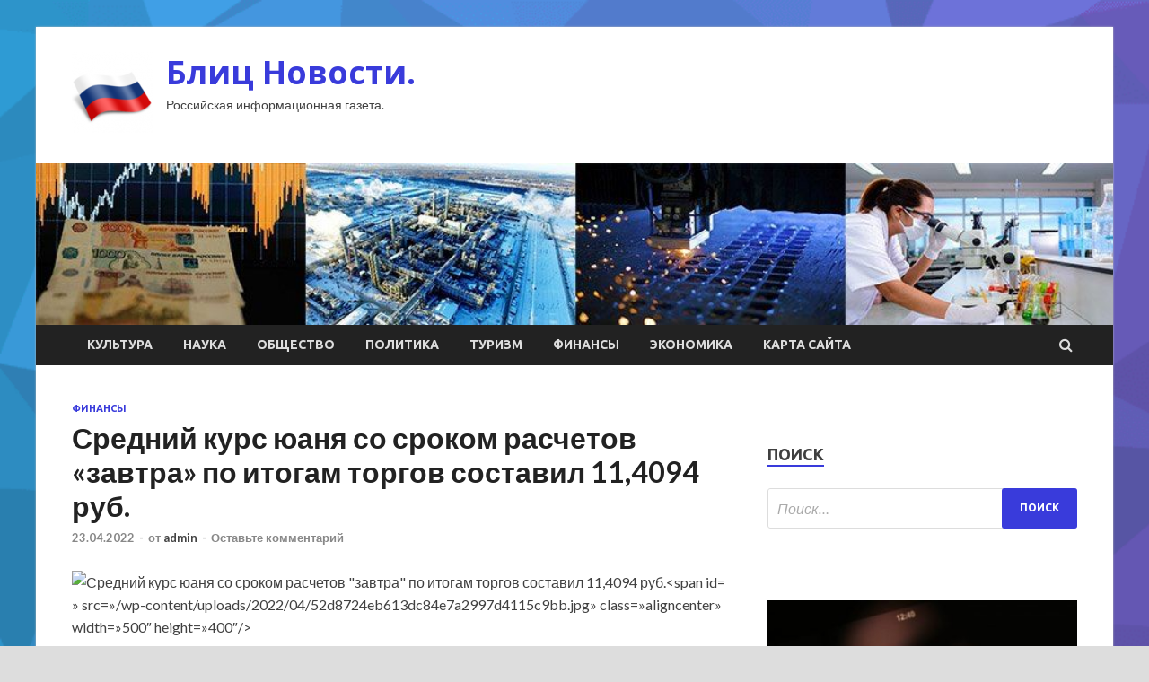

--- FILE ---
content_type: text/html; charset=UTF-8
request_url: http://blitznews.ru/finansy/srednii-kyrs-uania-so-srokom-raschetov-zavtra-po-itogam-torgov-sostavil-114094-ryb.html
body_size: 12577
content:
<!DOCTYPE html>
<html lang="ru-RU">
<head>
<meta charset="UTF-8">
<meta name="viewport" content="width=device-width, initial-scale=1">
<link rel="profile" href="http://gmpg.org/xfn/11">

<title>Средний курс юаня со сроком расчетов &#171;завтра&#187; по итогам торгов составил 11,4094 руб. &#8212; Блиц Новости.</title>
<meta name='robots' content='max-image-preview:large' />
<link rel='dns-prefetch' href='//fonts.googleapis.com' />
<link rel="alternate" title="oEmbed (JSON)" type="application/json+oembed" href="http://blitznews.ru/wp-json/oembed/1.0/embed?url=http%3A%2F%2Fblitznews.ru%2Ffinansy%2Fsrednii-kyrs-uania-so-srokom-raschetov-zavtra-po-itogam-torgov-sostavil-114094-ryb.html" />
<link rel="alternate" title="oEmbed (XML)" type="text/xml+oembed" href="http://blitznews.ru/wp-json/oembed/1.0/embed?url=http%3A%2F%2Fblitznews.ru%2Ffinansy%2Fsrednii-kyrs-uania-so-srokom-raschetov-zavtra-po-itogam-torgov-sostavil-114094-ryb.html&#038;format=xml" />
<style id='wp-img-auto-sizes-contain-inline-css' type='text/css'>
img:is([sizes=auto i],[sizes^="auto," i]){contain-intrinsic-size:3000px 1500px}
/*# sourceURL=wp-img-auto-sizes-contain-inline-css */
</style>
<style id='wp-block-library-inline-css' type='text/css'>
:root{--wp-block-synced-color:#7a00df;--wp-block-synced-color--rgb:122,0,223;--wp-bound-block-color:var(--wp-block-synced-color);--wp-editor-canvas-background:#ddd;--wp-admin-theme-color:#007cba;--wp-admin-theme-color--rgb:0,124,186;--wp-admin-theme-color-darker-10:#006ba1;--wp-admin-theme-color-darker-10--rgb:0,107,160.5;--wp-admin-theme-color-darker-20:#005a87;--wp-admin-theme-color-darker-20--rgb:0,90,135;--wp-admin-border-width-focus:2px}@media (min-resolution:192dpi){:root{--wp-admin-border-width-focus:1.5px}}.wp-element-button{cursor:pointer}:root .has-very-light-gray-background-color{background-color:#eee}:root .has-very-dark-gray-background-color{background-color:#313131}:root .has-very-light-gray-color{color:#eee}:root .has-very-dark-gray-color{color:#313131}:root .has-vivid-green-cyan-to-vivid-cyan-blue-gradient-background{background:linear-gradient(135deg,#00d084,#0693e3)}:root .has-purple-crush-gradient-background{background:linear-gradient(135deg,#34e2e4,#4721fb 50%,#ab1dfe)}:root .has-hazy-dawn-gradient-background{background:linear-gradient(135deg,#faaca8,#dad0ec)}:root .has-subdued-olive-gradient-background{background:linear-gradient(135deg,#fafae1,#67a671)}:root .has-atomic-cream-gradient-background{background:linear-gradient(135deg,#fdd79a,#004a59)}:root .has-nightshade-gradient-background{background:linear-gradient(135deg,#330968,#31cdcf)}:root .has-midnight-gradient-background{background:linear-gradient(135deg,#020381,#2874fc)}:root{--wp--preset--font-size--normal:16px;--wp--preset--font-size--huge:42px}.has-regular-font-size{font-size:1em}.has-larger-font-size{font-size:2.625em}.has-normal-font-size{font-size:var(--wp--preset--font-size--normal)}.has-huge-font-size{font-size:var(--wp--preset--font-size--huge)}.has-text-align-center{text-align:center}.has-text-align-left{text-align:left}.has-text-align-right{text-align:right}.has-fit-text{white-space:nowrap!important}#end-resizable-editor-section{display:none}.aligncenter{clear:both}.items-justified-left{justify-content:flex-start}.items-justified-center{justify-content:center}.items-justified-right{justify-content:flex-end}.items-justified-space-between{justify-content:space-between}.screen-reader-text{border:0;clip-path:inset(50%);height:1px;margin:-1px;overflow:hidden;padding:0;position:absolute;width:1px;word-wrap:normal!important}.screen-reader-text:focus{background-color:#ddd;clip-path:none;color:#444;display:block;font-size:1em;height:auto;left:5px;line-height:normal;padding:15px 23px 14px;text-decoration:none;top:5px;width:auto;z-index:100000}html :where(.has-border-color){border-style:solid}html :where([style*=border-top-color]){border-top-style:solid}html :where([style*=border-right-color]){border-right-style:solid}html :where([style*=border-bottom-color]){border-bottom-style:solid}html :where([style*=border-left-color]){border-left-style:solid}html :where([style*=border-width]){border-style:solid}html :where([style*=border-top-width]){border-top-style:solid}html :where([style*=border-right-width]){border-right-style:solid}html :where([style*=border-bottom-width]){border-bottom-style:solid}html :where([style*=border-left-width]){border-left-style:solid}html :where(img[class*=wp-image-]){height:auto;max-width:100%}:where(figure){margin:0 0 1em}html :where(.is-position-sticky){--wp-admin--admin-bar--position-offset:var(--wp-admin--admin-bar--height,0px)}@media screen and (max-width:600px){html :where(.is-position-sticky){--wp-admin--admin-bar--position-offset:0px}}

/*# sourceURL=wp-block-library-inline-css */
</style><style id='global-styles-inline-css' type='text/css'>
:root{--wp--preset--aspect-ratio--square: 1;--wp--preset--aspect-ratio--4-3: 4/3;--wp--preset--aspect-ratio--3-4: 3/4;--wp--preset--aspect-ratio--3-2: 3/2;--wp--preset--aspect-ratio--2-3: 2/3;--wp--preset--aspect-ratio--16-9: 16/9;--wp--preset--aspect-ratio--9-16: 9/16;--wp--preset--color--black: #000000;--wp--preset--color--cyan-bluish-gray: #abb8c3;--wp--preset--color--white: #ffffff;--wp--preset--color--pale-pink: #f78da7;--wp--preset--color--vivid-red: #cf2e2e;--wp--preset--color--luminous-vivid-orange: #ff6900;--wp--preset--color--luminous-vivid-amber: #fcb900;--wp--preset--color--light-green-cyan: #7bdcb5;--wp--preset--color--vivid-green-cyan: #00d084;--wp--preset--color--pale-cyan-blue: #8ed1fc;--wp--preset--color--vivid-cyan-blue: #0693e3;--wp--preset--color--vivid-purple: #9b51e0;--wp--preset--gradient--vivid-cyan-blue-to-vivid-purple: linear-gradient(135deg,rgb(6,147,227) 0%,rgb(155,81,224) 100%);--wp--preset--gradient--light-green-cyan-to-vivid-green-cyan: linear-gradient(135deg,rgb(122,220,180) 0%,rgb(0,208,130) 100%);--wp--preset--gradient--luminous-vivid-amber-to-luminous-vivid-orange: linear-gradient(135deg,rgb(252,185,0) 0%,rgb(255,105,0) 100%);--wp--preset--gradient--luminous-vivid-orange-to-vivid-red: linear-gradient(135deg,rgb(255,105,0) 0%,rgb(207,46,46) 100%);--wp--preset--gradient--very-light-gray-to-cyan-bluish-gray: linear-gradient(135deg,rgb(238,238,238) 0%,rgb(169,184,195) 100%);--wp--preset--gradient--cool-to-warm-spectrum: linear-gradient(135deg,rgb(74,234,220) 0%,rgb(151,120,209) 20%,rgb(207,42,186) 40%,rgb(238,44,130) 60%,rgb(251,105,98) 80%,rgb(254,248,76) 100%);--wp--preset--gradient--blush-light-purple: linear-gradient(135deg,rgb(255,206,236) 0%,rgb(152,150,240) 100%);--wp--preset--gradient--blush-bordeaux: linear-gradient(135deg,rgb(254,205,165) 0%,rgb(254,45,45) 50%,rgb(107,0,62) 100%);--wp--preset--gradient--luminous-dusk: linear-gradient(135deg,rgb(255,203,112) 0%,rgb(199,81,192) 50%,rgb(65,88,208) 100%);--wp--preset--gradient--pale-ocean: linear-gradient(135deg,rgb(255,245,203) 0%,rgb(182,227,212) 50%,rgb(51,167,181) 100%);--wp--preset--gradient--electric-grass: linear-gradient(135deg,rgb(202,248,128) 0%,rgb(113,206,126) 100%);--wp--preset--gradient--midnight: linear-gradient(135deg,rgb(2,3,129) 0%,rgb(40,116,252) 100%);--wp--preset--font-size--small: 13px;--wp--preset--font-size--medium: 20px;--wp--preset--font-size--large: 36px;--wp--preset--font-size--x-large: 42px;--wp--preset--spacing--20: 0.44rem;--wp--preset--spacing--30: 0.67rem;--wp--preset--spacing--40: 1rem;--wp--preset--spacing--50: 1.5rem;--wp--preset--spacing--60: 2.25rem;--wp--preset--spacing--70: 3.38rem;--wp--preset--spacing--80: 5.06rem;--wp--preset--shadow--natural: 6px 6px 9px rgba(0, 0, 0, 0.2);--wp--preset--shadow--deep: 12px 12px 50px rgba(0, 0, 0, 0.4);--wp--preset--shadow--sharp: 6px 6px 0px rgba(0, 0, 0, 0.2);--wp--preset--shadow--outlined: 6px 6px 0px -3px rgb(255, 255, 255), 6px 6px rgb(0, 0, 0);--wp--preset--shadow--crisp: 6px 6px 0px rgb(0, 0, 0);}:where(.is-layout-flex){gap: 0.5em;}:where(.is-layout-grid){gap: 0.5em;}body .is-layout-flex{display: flex;}.is-layout-flex{flex-wrap: wrap;align-items: center;}.is-layout-flex > :is(*, div){margin: 0;}body .is-layout-grid{display: grid;}.is-layout-grid > :is(*, div){margin: 0;}:where(.wp-block-columns.is-layout-flex){gap: 2em;}:where(.wp-block-columns.is-layout-grid){gap: 2em;}:where(.wp-block-post-template.is-layout-flex){gap: 1.25em;}:where(.wp-block-post-template.is-layout-grid){gap: 1.25em;}.has-black-color{color: var(--wp--preset--color--black) !important;}.has-cyan-bluish-gray-color{color: var(--wp--preset--color--cyan-bluish-gray) !important;}.has-white-color{color: var(--wp--preset--color--white) !important;}.has-pale-pink-color{color: var(--wp--preset--color--pale-pink) !important;}.has-vivid-red-color{color: var(--wp--preset--color--vivid-red) !important;}.has-luminous-vivid-orange-color{color: var(--wp--preset--color--luminous-vivid-orange) !important;}.has-luminous-vivid-amber-color{color: var(--wp--preset--color--luminous-vivid-amber) !important;}.has-light-green-cyan-color{color: var(--wp--preset--color--light-green-cyan) !important;}.has-vivid-green-cyan-color{color: var(--wp--preset--color--vivid-green-cyan) !important;}.has-pale-cyan-blue-color{color: var(--wp--preset--color--pale-cyan-blue) !important;}.has-vivid-cyan-blue-color{color: var(--wp--preset--color--vivid-cyan-blue) !important;}.has-vivid-purple-color{color: var(--wp--preset--color--vivid-purple) !important;}.has-black-background-color{background-color: var(--wp--preset--color--black) !important;}.has-cyan-bluish-gray-background-color{background-color: var(--wp--preset--color--cyan-bluish-gray) !important;}.has-white-background-color{background-color: var(--wp--preset--color--white) !important;}.has-pale-pink-background-color{background-color: var(--wp--preset--color--pale-pink) !important;}.has-vivid-red-background-color{background-color: var(--wp--preset--color--vivid-red) !important;}.has-luminous-vivid-orange-background-color{background-color: var(--wp--preset--color--luminous-vivid-orange) !important;}.has-luminous-vivid-amber-background-color{background-color: var(--wp--preset--color--luminous-vivid-amber) !important;}.has-light-green-cyan-background-color{background-color: var(--wp--preset--color--light-green-cyan) !important;}.has-vivid-green-cyan-background-color{background-color: var(--wp--preset--color--vivid-green-cyan) !important;}.has-pale-cyan-blue-background-color{background-color: var(--wp--preset--color--pale-cyan-blue) !important;}.has-vivid-cyan-blue-background-color{background-color: var(--wp--preset--color--vivid-cyan-blue) !important;}.has-vivid-purple-background-color{background-color: var(--wp--preset--color--vivid-purple) !important;}.has-black-border-color{border-color: var(--wp--preset--color--black) !important;}.has-cyan-bluish-gray-border-color{border-color: var(--wp--preset--color--cyan-bluish-gray) !important;}.has-white-border-color{border-color: var(--wp--preset--color--white) !important;}.has-pale-pink-border-color{border-color: var(--wp--preset--color--pale-pink) !important;}.has-vivid-red-border-color{border-color: var(--wp--preset--color--vivid-red) !important;}.has-luminous-vivid-orange-border-color{border-color: var(--wp--preset--color--luminous-vivid-orange) !important;}.has-luminous-vivid-amber-border-color{border-color: var(--wp--preset--color--luminous-vivid-amber) !important;}.has-light-green-cyan-border-color{border-color: var(--wp--preset--color--light-green-cyan) !important;}.has-vivid-green-cyan-border-color{border-color: var(--wp--preset--color--vivid-green-cyan) !important;}.has-pale-cyan-blue-border-color{border-color: var(--wp--preset--color--pale-cyan-blue) !important;}.has-vivid-cyan-blue-border-color{border-color: var(--wp--preset--color--vivid-cyan-blue) !important;}.has-vivid-purple-border-color{border-color: var(--wp--preset--color--vivid-purple) !important;}.has-vivid-cyan-blue-to-vivid-purple-gradient-background{background: var(--wp--preset--gradient--vivid-cyan-blue-to-vivid-purple) !important;}.has-light-green-cyan-to-vivid-green-cyan-gradient-background{background: var(--wp--preset--gradient--light-green-cyan-to-vivid-green-cyan) !important;}.has-luminous-vivid-amber-to-luminous-vivid-orange-gradient-background{background: var(--wp--preset--gradient--luminous-vivid-amber-to-luminous-vivid-orange) !important;}.has-luminous-vivid-orange-to-vivid-red-gradient-background{background: var(--wp--preset--gradient--luminous-vivid-orange-to-vivid-red) !important;}.has-very-light-gray-to-cyan-bluish-gray-gradient-background{background: var(--wp--preset--gradient--very-light-gray-to-cyan-bluish-gray) !important;}.has-cool-to-warm-spectrum-gradient-background{background: var(--wp--preset--gradient--cool-to-warm-spectrum) !important;}.has-blush-light-purple-gradient-background{background: var(--wp--preset--gradient--blush-light-purple) !important;}.has-blush-bordeaux-gradient-background{background: var(--wp--preset--gradient--blush-bordeaux) !important;}.has-luminous-dusk-gradient-background{background: var(--wp--preset--gradient--luminous-dusk) !important;}.has-pale-ocean-gradient-background{background: var(--wp--preset--gradient--pale-ocean) !important;}.has-electric-grass-gradient-background{background: var(--wp--preset--gradient--electric-grass) !important;}.has-midnight-gradient-background{background: var(--wp--preset--gradient--midnight) !important;}.has-small-font-size{font-size: var(--wp--preset--font-size--small) !important;}.has-medium-font-size{font-size: var(--wp--preset--font-size--medium) !important;}.has-large-font-size{font-size: var(--wp--preset--font-size--large) !important;}.has-x-large-font-size{font-size: var(--wp--preset--font-size--x-large) !important;}
/*# sourceURL=global-styles-inline-css */
</style>

<style id='classic-theme-styles-inline-css' type='text/css'>
/*! This file is auto-generated */
.wp-block-button__link{color:#fff;background-color:#32373c;border-radius:9999px;box-shadow:none;text-decoration:none;padding:calc(.667em + 2px) calc(1.333em + 2px);font-size:1.125em}.wp-block-file__button{background:#32373c;color:#fff;text-decoration:none}
/*# sourceURL=/wp-includes/css/classic-themes.min.css */
</style>
<link rel='stylesheet' id='hitmag-style-css' href='http://blitznews.ru/wp-content/themes/hitmag/style.css' type='text/css' media='all' />
<link rel='stylesheet' id='jquery-flexslider-css' href='http://blitznews.ru/wp-content/themes/hitmag/css/flexslider.css' type='text/css' media='screen' />
<link rel='stylesheet' id='jquery-magnific-popup-css' href='http://blitznews.ru/wp-content/themes/hitmag/css/magnific-popup.css' type='text/css' media='all' />
<script type="text/javascript" src="http://blitznews.ru/wp-includes/js/jquery/jquery.min.js" id="jquery-core-js"></script>
<script type="text/javascript" src="http://blitznews.ru/wp-includes/js/jquery/jquery-migrate.min.js" id="jquery-migrate-js"></script>
<script type="text/javascript" id="wp-disable-css-lazy-load-js-extra">
/* <![CDATA[ */
var WpDisableAsyncLinks = {"wp-disable-font-awesome":"http://blitznews.ru/wp-content/themes/hitmag/css/font-awesome.min.css","wp-disable-google-fonts":"//fonts.googleapis.com/css?family=Ubuntu:400,500,700|Lato:400,700,400italic,700italic|Open%20Sans:400,400italic,700&subset=latin,latin-ext"};
//# sourceURL=wp-disable-css-lazy-load-js-extra
/* ]]> */
</script>
<script type="text/javascript" src="http://blitznews.ru/wp-content/plugins/wp-disable/js/css-lazy-load.min.js" id="wp-disable-css-lazy-load-js"></script>
<link rel="canonical" href="http://blitznews.ru/finansy/srednii-kyrs-uania-so-srokom-raschetov-zavtra-po-itogam-torgov-sostavil-114094-ryb.html" />
		<style type="text/css">
			
			button,
			input[type="button"],
			input[type="reset"],
			input[type="submit"] {
				background: #393BDB;
			}

            .th-readmore {
                background: #393BDB;
            }           

            a:hover {
                color: #393BDB;
            } 

            .main-navigation a:hover {
                background-color: #393BDB;
            }

            .main-navigation .current_page_item > a,
            .main-navigation .current-menu-item > a,
            .main-navigation .current_page_ancestor > a,
            .main-navigation .current-menu-ancestor > a {
                background-color: #393BDB;
            }

            .post-navigation .post-title:hover {
                color: #393BDB;
            }

            .top-navigation a:hover {
                color: #393BDB;
            }

            .top-navigation ul ul a:hover {
                background: #393BDB;
            }

            #top-nav-button:hover {
                color: #393BDB;
            }

            .responsive-mainnav li a:hover,
            .responsive-topnav li a:hover {
                background: #393BDB;
            }

            #hm-search-form .search-form .search-submit {
                background-color: #393BDB;
            }

            .nav-links .current {
                background: #393BDB;
            }

            .widget-title {
                border-bottom: 2px solid #393BDB;
            }

            .footer-widget-title {
                border-bottom: 2px solid #393BDB;
            }

            .widget-area a:hover {
                color: #393BDB;
            }

            .footer-widget-area a:hover {
                color: #393BDB;
            }

            .site-info a:hover {
                color: #393BDB;
            }

            .search-form .search-submit {
                background: #393BDB;
            }

            .hmb-entry-title a:hover {
                color: #393BDB;
            }

            .hmb-entry-meta a:hover,
            .hms-meta a:hover {
                color: #393BDB;
            }

            .hms-title a:hover {
                color: #393BDB;
            }

            .hmw-grid-post .post-title a:hover {
                color: #393BDB;
            }

            .footer-widget-area .hmw-grid-post .post-title a:hover,
            .footer-widget-area .hmb-entry-title a:hover,
            .footer-widget-area .hms-title a:hover {
                color: #393BDB;
            }

            .hm-tabs-wdt .ui-state-active {
                border-bottom: 2px solid #393BDB;
            }

            a.hm-viewall {
                background: #393BDB;
            }

            #hitmag-tags a,
            .widget_tag_cloud .tagcloud a {
                background: #393BDB;
            }

            .site-title a {
                color: #393BDB;
            }

            .hitmag-post .entry-title a:hover {
                color: #393BDB;
            }

            .hitmag-post .entry-meta a:hover {
                color: #393BDB;
            }

            .cat-links a {
                color: #393BDB;
            }

            .hitmag-single .entry-meta a:hover {
                color: #393BDB;
            }

            .hitmag-single .author a:hover {
                color: #393BDB;
            }

            .hm-author-content .author-posts-link {
                color: #393BDB;
            }

            .hm-tags-links a:hover {
                background: #393BDB;
            }

            .hm-tagged {
                background: #393BDB;
            }

            .hm-edit-link a.post-edit-link {
                background: #393BDB;
            }

            .arc-page-title {
                border-bottom: 2px solid #393BDB;
            }

            .srch-page-title {
                border-bottom: 2px solid #393BDB;
            }

            .hm-slider-details .cat-links {
                background: #393BDB;
            }

            .hm-rel-post .post-title a:hover {
                color: #393BDB;
            }

            .comment-author a {
                color: #393BDB;
            }

            .comment-metadata a:hover,
            .comment-metadata a:focus,
            .pingback .comment-edit-link:hover,
            .pingback .comment-edit-link:focus {
                color: #393BDB;
            }

            .comment-reply-link:hover,
            .comment-reply-link:focus {
                background: #393BDB;
            }

            .required {
                color: #393BDB;
            }

            .comment-reply-title small a:before {
                color: #393BDB;
            }		</style>
	<link rel="pingback" href="http://blitznews.ru/xmlrpc.php">
<meta name="keywords" content="" />
<meta name="description" content="" />
<style type="text/css" id="custom-background-css">
body.custom-background { background-image: url("http://blitznews.ru/wp-content/uploads/2022/04/1533326959_low-poly-background-generator-min.png"); background-position: left top; background-size: cover; background-repeat: no-repeat; background-attachment: fixed; }
</style>
	<link rel="icon" href="http://blitznews.ru/wp-content/uploads/2022/04/Rossiya-Russia-e1649950511461.png" sizes="32x32" />
<link rel="icon" href="http://blitznews.ru/wp-content/uploads/2022/04/Rossiya-Russia-e1649950511461.png" sizes="192x192" />
<link rel="apple-touch-icon" href="http://blitznews.ru/wp-content/uploads/2022/04/Rossiya-Russia-e1649950511461.png" />
<meta name="msapplication-TileImage" content="http://blitznews.ru/wp-content/uploads/2022/04/Rossiya-Russia-e1649950511461.png" />
<link rel="alternate" type="application/rss+xml" title="RSS" href="http://blitznews.ru/rsslatest.xml" /></head>

<body class="wp-singular post-template-default single single-post postid-999 single-format-standard custom-background wp-custom-logo wp-theme-hitmag th-right-sidebar">

<div id="page" class="site hitmag-wrapper">
	<a class="skip-link screen-reader-text" href="#content">Перейти к содержимому</a>

	<header id="masthead" class="site-header" role="banner">
		
		
		<div class="header-main-area">
			<div class="hm-container">
			<div class="site-branding">
				<div class="site-branding-content">
					<div class="hm-logo">
						<a href="http://blitznews.ru/" class="custom-logo-link" rel="home"><img width="90" height="90" src="http://blitznews.ru/wp-content/uploads/2022/04/Rossiya-Russia-e1649950511461.png" class="custom-logo" alt="Блиц Новости." decoding="async" /></a>					</div><!-- .hm-logo -->

					<div class="hm-site-title">
													<p class="site-title"><a href="http://blitznews.ru/" rel="home">Блиц Новости.</a></p>
													<p class="site-description">Российская информационная газета.</p>
											</div><!-- .hm-site-title -->
				</div><!-- .site-branding-content -->
			</div><!-- .site-branding -->

						</div><!-- .hm-container -->
		</div><!-- .header-main-area -->

		<div class="hm-header-image"><img src="http://blitznews.ru/wp-content/uploads/2022/04/bliz_news_croped.jpg" height="149" width="994" alt="" /></div>
		<div class="hm-nav-container">
			<nav id="site-navigation" class="main-navigation" role="navigation">
				<div class="hm-container">
				<div class="menu-glavnoe-menyu-container"><ul id="primary-menu" class="menu"><li id="menu-item-79" class="menu-item menu-item-type-taxonomy menu-item-object-category menu-item-79"><a href="http://blitznews.ru/category/kultura">Культура</a></li>
<li id="menu-item-75" class="menu-item menu-item-type-taxonomy menu-item-object-category menu-item-75"><a href="http://blitznews.ru/category/nauka">Наука</a></li>
<li id="menu-item-78" class="menu-item menu-item-type-taxonomy menu-item-object-category menu-item-78"><a href="http://blitznews.ru/category/obshhestvo">Общество</a></li>
<li id="menu-item-77" class="menu-item menu-item-type-taxonomy menu-item-object-category menu-item-77"><a href="http://blitznews.ru/category/politika">Политика</a></li>
<li id="menu-item-80" class="menu-item menu-item-type-taxonomy menu-item-object-category menu-item-80"><a href="http://blitznews.ru/category/turizm">Туризм</a></li>
<li id="menu-item-81" class="menu-item menu-item-type-taxonomy menu-item-object-category current-post-ancestor current-menu-parent current-post-parent menu-item-81"><a href="http://blitznews.ru/category/finansy">Финансы</a></li>
<li id="menu-item-76" class="menu-item menu-item-type-taxonomy menu-item-object-category menu-item-76"><a href="http://blitznews.ru/category/ekonomika">Экономика</a></li>
<li id="menu-item-82" class="menu-item menu-item-type-post_type menu-item-object-page menu-item-82"><a href="http://blitznews.ru/karta-sajta">Карта сайта</a></li>
</ul></div>
									<div class="hm-search-button-icon"></div>
					<div class="hm-search-box-container">
						<div class="hm-search-box">
							<form role="search" method="get" class="search-form" action="http://blitznews.ru/">
				<label>
					<span class="screen-reader-text">Найти:</span>
					<input type="search" class="search-field" placeholder="Поиск&hellip;" value="" name="s" />
				</label>
				<input type="submit" class="search-submit" value="Поиск" />
			</form>						</div><!-- th-search-box -->
					</div><!-- .th-search-box-container -->
								</div><!-- .hm-container -->
			</nav><!-- #site-navigation -->
			<a href="#" class="navbutton" id="main-nav-button">Главное меню</a>
			<div class="responsive-mainnav"></div>
		</div><!-- .hm-nav-container -->

		
	</header><!-- #masthead -->

	<div id="content" class="site-content">
		<div class="hm-container">

	<div id="primary" class="content-area">
		<main id="main" class="site-main" role="main">

		
<article id="post-999" class="hitmag-single post-999 post type-post status-publish format-standard has-post-thumbnail hentry category-finansy">
	<header class="entry-header">
		<div class="cat-links"><a href="http://blitznews.ru/category/finansy" rel="category tag">Финансы</a></div><h1 class="entry-title">Средний курс юаня со сроком расчетов &#171;завтра&#187; по итогам торгов составил 11,4094 руб.</h1>		<div class="entry-meta">
			<span class="posted-on"><a href="http://blitznews.ru/finansy/srednii-kyrs-uania-so-srokom-raschetov-zavtra-po-itogam-torgov-sostavil-114094-ryb.html" rel="bookmark"><time class="entry-date published updated" datetime="2022-04-23T07:35:07+03:00">23.04.2022</time></a></span><span class="meta-sep"> - </span><span class="byline"> от <span class="author vcard"><a class="url fn n" href="http://blitznews.ru/author/admin">admin</a></span></span><span class="meta-sep"> - </span><span class="comments-link"><a href="http://blitznews.ru/finansy/srednii-kyrs-uania-so-srokom-raschetov-zavtra-po-itogam-torgov-sostavil-114094-ryb.html#respond">Оставьте комментарий</a></span>		</div><!-- .entry-meta -->
		
	</header><!-- .entry-header -->
	
	

	<div class="entry-content">
		<p><img alt="Средний курс юаня со сроком расчетов &quot;завтра&quot; по итогам торгов составил 11,4094 руб.<span id="more-999"></span>&#187; src=&#187;/wp-content/uploads/2022/04/52d8724eb613dc84e7a2997d4115c9bb.jpg&#187; class=&#187;aligncenter&#187; width=&#187;500&#8243; height=&#187;400&#8243;/> </p>
<p>&copy; Reuters. Средний курс юаня со сроком расчетов &quot;завтра&quot; по итогам торгов составил 11,4094 руб. <i class="imgGrad"></i>  Средневзвешенный курс юаня со сроком расчетов &#171;завтра&#187; по итогам торгов Московской биржи понизился на 3094 пункта (1 пункт соответствует 0,01 коп.) и составил 11,4094 руб.</p>
<p> Минимальный курс юаня составил 11,205 руб., максимальный &#8212; 11,93 руб. Было заключено 17195 сделок. Объем торгов составил 14491,51 млн руб., что на 10% выше среднего значения за последний месяц. Последняя сделка была совершена по курсу 11,6 руб. за юань.</p>
</p>
<p> Источник данных &#8212; Московская биржа.</p>
<p> Это автоматическое сообщение.</p>
<p>     Средний курс юаня со сроком расчетов &#171;завтра&#187; по итогам торгов составил 11,4094 руб.</p>
<p> <a href="http://ru.investing.com/news/forex-news/article-2149991" rel="nofollow noopener" target="_blank">investing.com</a> </p>
	</div><!-- .entry-content -->

	<footer class="entry-footer">
			</footer><!-- .entry-footer -->
</article><!-- #post-## -->

    <div class="hm-related-posts">
    
    <div class="wt-container">
        <h4 class="widget-title">Похожие записи</h4>
    </div>

    <div class="hmrp-container">

        
                <div class="hm-rel-post">
                    <a href="http://blitznews.ru/finansy/meta-platforms-dohody-pobili-prognozy-pribyla-okazalsia-nije-prognozov-v-q1.html" rel="bookmark" title="Meta Platforms: доходы побили прогнозы, прибыльa оказался ниже прогнозов в Q1">
                        <img width="348" height="215" src="http://blitznews.ru/wp-content/uploads/2022/04/41f3c2c9fb498d3638c80a3fb30f6af9-348x215.jpg" class="attachment-hitmag-grid size-hitmag-grid wp-post-image" alt="" decoding="async" fetchpriority="high" />                    </a>
                    <h3 class="post-title">
                        <a href="http://blitznews.ru/finansy/meta-platforms-dohody-pobili-prognozy-pribyla-okazalsia-nije-prognozov-v-q1.html" rel="bookmark" title="Meta Platforms: доходы побили прогнозы, прибыльa оказался ниже прогнозов в Q1">
                            Meta Platforms: доходы побили прогнозы, прибыльa оказался ниже прогнозов в Q1                        </a>
                    </h3>
                    <p class="hms-meta"><time class="entry-date published updated" datetime="2022-04-28T06:35:07+03:00">28.04.2022</time></p>
                </div>
            
            
                <div class="hm-rel-post">
                    <a href="http://blitznews.ru/finansy/fuchersy-na-neft-wti-podesheveli-v-hode-aziatskih-torgov.html" rel="bookmark" title="Фьючерсы на нефть WTI подешевели в ходе азиатских торгов">
                        <img width="348" height="215" src="http://blitznews.ru/wp-content/uploads/2022/04/20f9fa163e38490dd60d669512bb8b32-348x215.jpg" class="attachment-hitmag-grid size-hitmag-grid wp-post-image" alt="" decoding="async" />                    </a>
                    <h3 class="post-title">
                        <a href="http://blitznews.ru/finansy/fuchersy-na-neft-wti-podesheveli-v-hode-aziatskih-torgov.html" rel="bookmark" title="Фьючерсы на нефть WTI подешевели в ходе азиатских торгов">
                            Фьючерсы на нефть WTI подешевели в ходе азиатских торгов                        </a>
                    </h3>
                    <p class="hms-meta"><time class="entry-date published updated" datetime="2022-04-28T06:35:04+03:00">28.04.2022</time></p>
                </div>
            
            
                <div class="hm-rel-post">
                    <a href="http://blitznews.ru/finansy/odno-pravilo-investirovaniia-baffeta-ostaetsia-neizmennym-yje-12-let.html" rel="bookmark" title="Одно правило инвестирования Баффета остается неизменным уже 12 лет">
                        <img width="348" height="215" src="http://blitznews.ru/wp-content/uploads/2022/04/9819ad494050867bd28f4412d97ceed9-348x215.jpg" class="attachment-hitmag-grid size-hitmag-grid wp-post-image" alt="" decoding="async" />                    </a>
                    <h3 class="post-title">
                        <a href="http://blitznews.ru/finansy/odno-pravilo-investirovaniia-baffeta-ostaetsia-neizmennym-yje-12-let.html" rel="bookmark" title="Одно правило инвестирования Баффета остается неизменным уже 12 лет">
                            Одно правило инвестирования Баффета остается неизменным уже 12 лет                        </a>
                    </h3>
                    <p class="hms-meta"><time class="entry-date published updated" datetime="2022-04-28T06:35:02+03:00">28.04.2022</time></p>
                </div>
            
            
    </div>
    </div>

    
	<nav class="navigation post-navigation" aria-label="Записи">
		<h2 class="screen-reader-text">Навигация по записям</h2>
		<div class="nav-links"><div class="nav-previous"><a href="http://blitznews.ru/finansy/srednii-kyrs-dollara-ssha-so-srokom-raschetov-zavtra-po-itogam-torgov-sostavil-737159-ryb.html" rel="prev"><span class="meta-nav" aria-hidden="true">Предыдущая статья</span> <span class="post-title">Средний курс доллара США со сроком расчетов &#171;завтра&#187; по итогам торгов составил 73,7159 руб.</span></a></div><div class="nav-next"><a href="http://blitznews.ru/nauka/ychenye-raskryli-sekret-pervyh-animatorov-iz-paleolita.html" rel="next"><span class="meta-nav" aria-hidden="true">Следующая статья</span> <span class="post-title">Ученые раскрыли секрет первых аниматоров из палеолита</span></a></div></div>
	</nav><div class="hm-authorbox">

    <div class="hm-author-img">
        <img alt='' src='https://secure.gravatar.com/avatar/5fdb85cac86e45de2473cae2fb150b8501f466c267d3d07ed0727a97153d5b64?s=100&#038;d=mm&#038;r=g' srcset='https://secure.gravatar.com/avatar/5fdb85cac86e45de2473cae2fb150b8501f466c267d3d07ed0727a97153d5b64?s=200&#038;d=mm&#038;r=g 2x' class='avatar avatar-100 photo' height='100' width='100' loading='lazy' decoding='async'/>    </div>

    <div class="hm-author-content">
        <h4 class="author-name">О admin</h4>
        <p class="author-description"></p>
        <a class="author-posts-link" href="http://blitznews.ru/author/admin" title="admin">
            Посмотреть все записи автора admin &rarr;        </a>
    </div>

</div>
		</main><!-- #main -->
	</div><!-- #primary -->

﻿
<p></p>
<p>


<aside id="secondary" class="widget-area" role="complementary">
	<section id="search-2" class="widget widget_search"><h4 class="widget-title">Поиск</h4><form role="search" method="get" class="search-form" action="http://blitznews.ru/">
				<label>
					<span class="screen-reader-text">Найти:</span>
					<input type="search" class="search-field" placeholder="Поиск&hellip;" value="" name="s" />
				</label>
				<input type="submit" class="search-submit" value="Поиск" />
			</form></section><section id="execphp-2" class="widget widget_execphp">			<div class="execphpwidget"> </div>
		</section><section id="hitmag_dual_category_posts-2" class="widget widget_hitmag_dual_category_posts">		<!-- Category 1 -->
		<div class="hm-dualc-left">
			
                                                                    
                        <div class="hmbd-post">
                                                            <a href="http://blitznews.ru/finansy/meta-platforms-dohody-pobili-prognozy-pribyla-okazalsia-nije-prognozov-v-q1.html" title="Meta Platforms: доходы побили прогнозы, прибыльa оказался ниже прогнозов в Q1"><img width="348" height="215" src="http://blitznews.ru/wp-content/uploads/2022/04/41f3c2c9fb498d3638c80a3fb30f6af9-348x215.jpg" class="attachment-hitmag-grid size-hitmag-grid wp-post-image" alt="" decoding="async" loading="lazy" /></a>
                            
                            <div class="cat-links"><a href="http://blitznews.ru/category/finansy" rel="category tag">Финансы</a></div>
                            <h3 class="hmb-entry-title"><a href="http://blitznews.ru/finansy/meta-platforms-dohody-pobili-prognozy-pribyla-okazalsia-nije-prognozov-v-q1.html" rel="bookmark">Meta Platforms: доходы побили прогнозы, прибыльa оказался ниже прогнозов в Q1</a></h3>						

                            <div class="hmb-entry-meta">
                                <span class="posted-on"><a href="http://blitznews.ru/finansy/meta-platforms-dohody-pobili-prognozy-pribyla-okazalsia-nije-prognozov-v-q1.html" rel="bookmark"><time class="entry-date published updated" datetime="2022-04-28T06:35:07+03:00">28.04.2022</time></a></span><span class="meta-sep"> - </span><span class="byline"> от <span class="author vcard"><a class="url fn n" href="http://blitznews.ru/author/admin">admin</a></span></span><span class="meta-sep"> - </span><span class="comments-link"><a href="http://blitznews.ru/finansy/meta-platforms-dohody-pobili-prognozy-pribyla-okazalsia-nije-prognozov-v-q1.html#respond">Оставьте комментарий</a></span>                            </div><!-- .entry-meta -->

                            <div class="hmb-entry-summary"><p>&copy; Reuters. Meta Platforms: доходы побили прогнозы, прибыльa оказался ниже прогнозов в Q1 Investing.com &#8212; Компания Meta Platforms (NASDAQ:FB) выпустила в среду отчет с результатами в первом квартале, которые превзошли &hellip; </p>
</div>
                        </div><!-- .hmbd-post -->

                                                                                                    <div class="hms-post">
                                                            <div class="hms-thumb">
                                    <a href="http://blitznews.ru/finansy/fuchersy-na-neft-wti-podesheveli-v-hode-aziatskih-torgov.html" rel="bookmark" title="Фьючерсы на нефть WTI подешевели в ходе азиатских торгов">	
                                        <img width="135" height="93" src="http://blitznews.ru/wp-content/uploads/2022/04/20f9fa163e38490dd60d669512bb8b32-135x93.jpg" class="attachment-hitmag-thumbnail size-hitmag-thumbnail wp-post-image" alt="" decoding="async" loading="lazy" />                                    </a>
                                </div>
                                                        <div class="hms-details">
                                <h3 class="hms-title"><a href="http://blitznews.ru/finansy/fuchersy-na-neft-wti-podesheveli-v-hode-aziatskih-torgov.html" rel="bookmark">Фьючерсы на нефть WTI подешевели в ходе азиатских торгов</a></h3>                                <p class="hms-meta"><time class="entry-date published updated" datetime="2022-04-28T06:35:04+03:00">28.04.2022</time></p>
                            </div>
                        </div>
                                                                                                    <div class="hms-post">
                                                            <div class="hms-thumb">
                                    <a href="http://blitznews.ru/finansy/odno-pravilo-investirovaniia-baffeta-ostaetsia-neizmennym-yje-12-let.html" rel="bookmark" title="Одно правило инвестирования Баффета остается неизменным уже 12 лет">	
                                        <img width="135" height="93" src="http://blitznews.ru/wp-content/uploads/2022/04/9819ad494050867bd28f4412d97ceed9-135x93.jpg" class="attachment-hitmag-thumbnail size-hitmag-thumbnail wp-post-image" alt="" decoding="async" loading="lazy" />                                    </a>
                                </div>
                                                        <div class="hms-details">
                                <h3 class="hms-title"><a href="http://blitznews.ru/finansy/odno-pravilo-investirovaniia-baffeta-ostaetsia-neizmennym-yje-12-let.html" rel="bookmark">Одно правило инвестирования Баффета остается неизменным уже 12 лет</a></h3>                                <p class="hms-meta"><time class="entry-date published updated" datetime="2022-04-28T06:35:02+03:00">28.04.2022</time></p>
                            </div>
                        </div>
                                                                                    
		</div><!-- .hm-dualc-left -->


		<!-- Category 2 -->

		<div class="hm-dualc-right">
			
							
                            
                    <div class="hmbd-post">
                                                    <a href="http://blitznews.ru/ekonomika/hersonskaia-oblast-s-1-maia-perehodit-v-ryblevyu-zony.html" title="Херсонская область с 1 мая переходит в рублевую зону"><img width="348" height="215" src="http://blitznews.ru/wp-content/uploads/2022/04/hersonskaja-oblast-snbsp1nbspmaja-perehodit-vnbsprublevuju-zonu-29e41db-348x215.jpg" class="attachment-hitmag-grid size-hitmag-grid wp-post-image" alt="" decoding="async" loading="lazy" /></a>
                        
                        <div class="cat-links"><a href="http://blitznews.ru/category/ekonomika" rel="category tag">Экономика</a></div>
                        <h3 class="hmb-entry-title"><a href="http://blitznews.ru/ekonomika/hersonskaia-oblast-s-1-maia-perehodit-v-ryblevyu-zony.html" rel="bookmark">Херсонская область с 1 мая переходит в рублевую зону</a></h3>						
                        
                        <div class="hmb-entry-meta">
                                <span class="posted-on"><a href="http://blitznews.ru/ekonomika/hersonskaia-oblast-s-1-maia-perehodit-v-ryblevyu-zony.html" rel="bookmark"><time class="entry-date published updated" datetime="2022-04-28T08:35:28+03:00">28.04.2022</time></a></span><span class="meta-sep"> - </span><span class="byline"> от <span class="author vcard"><a class="url fn n" href="http://blitznews.ru/author/admin">admin</a></span></span><span class="meta-sep"> - </span><span class="comments-link"><a href="http://blitznews.ru/ekonomika/hersonskaia-oblast-s-1-maia-perehodit-v-ryblevyu-zony.html#respond">Оставьте комментарий</a></span>                        </div><!-- .entry-meta -->
                        <div class="hmb-entry-summary"><p>Вечерняя Москваиещё 4 Освобожденная российскими войсками от украинских националистов Херсонская область с 1 мая переходит в рублевую зону. Об этом сообщил в четверг, 28 апреля, заместитель председателя военно-гражданской администрации региона, &hellip; </p>
</div>
                    </div><!-- .hmdb-post -->
                    
                                                                    
                    <div class="hms-post">
                                                    <div class="hms-thumb">
                                <a href="http://blitznews.ru/ekonomika/my-hvastatsia-ne-bydem-bydem-ispolzovat-pytin-predypredil-o-molnienosnom-ydare.html" rel="bookmark" title="«Мы хвастаться не будем, будем использовать». Путин предупредил о «молниеносном ударе»">	
                                    <img width="135" height="93" src="http://blitznews.ru/wp-content/uploads/2022/04/my-hvastatsja-nenbspbudem-budem-ispolzovat-putin-predupredil-onbspmolnienosnom-udare-631e21f-135x93.jpg" class="attachment-hitmag-thumbnail size-hitmag-thumbnail wp-post-image" alt="" decoding="async" loading="lazy" />                                </a>
                            </div>
                                                <div class="hms-details">
                            <h3 class="hms-title"><a href="http://blitznews.ru/ekonomika/my-hvastatsia-ne-bydem-bydem-ispolzovat-pytin-predypredil-o-molnienosnom-ydare.html" rel="bookmark">«Мы хвастаться не будем, будем использовать». Путин предупредил о «молниеносном ударе»</a></h3>                            <p class="hms-meta"><time class="entry-date published updated" datetime="2022-04-28T08:35:24+03:00">28.04.2022</time></p>
                        </div>
                    </div>

                                                                    
                    <div class="hms-post">
                                                    <div class="hms-thumb">
                                <a href="http://blitznews.ru/ekonomika/nemeckii-energoholding-prinial-ysloviia-rossii-o-pokypke-gaza.html" rel="bookmark" title="Немецкий энергохолдинг принял условия России о покупке газа">	
                                    <img width="135" height="93" src="http://blitznews.ru/wp-content/uploads/2022/04/nemeckij-energoholding-prinjal-uslovija-rossii-onbsppokupke-gaza-933bd94-135x93.jpg" class="attachment-hitmag-thumbnail size-hitmag-thumbnail wp-post-image" alt="" decoding="async" loading="lazy" />                                </a>
                            </div>
                                                <div class="hms-details">
                            <h3 class="hms-title"><a href="http://blitznews.ru/ekonomika/nemeckii-energoholding-prinial-ysloviia-rossii-o-pokypke-gaza.html" rel="bookmark">Немецкий энергохолдинг принял условия России о покупке газа</a></h3>                            <p class="hms-meta"><time class="entry-date published updated" datetime="2022-04-28T08:35:02+03:00">28.04.2022</time></p>
                        </div>
                    </div>

                                                                                
		</div><!--.hm-dualc-right-->


</section></aside><!-- #secondary -->	</div><!-- .hm-container -->
	</div><!-- #content -->

	<footer id="colophon" class="site-footer" role="contentinfo">
		<div class="hm-container">
			<div class="footer-widget-area">
				<div class="footer-sidebar" role="complementary">
					<aside id="custom_html-2" class="widget_text widget widget_custom_html"><div class="textwidget custom-html-widget"><p><noindex><font size="1">
Все материалы на данном сайте взяты из открытых источников и предоставляются исключительно в ознакомительных целях. Права на материалы принадлежат их владельцам. Администрация сайта ответственности за содержание материала не несет.
</font>
</noindex></p></div></aside>				</div><!-- .footer-sidebar -->
		
				<div class="footer-sidebar" role="complementary">
					<aside id="custom_html-3" class="widget_text widget widget_custom_html"><div class="textwidget custom-html-widget"><noindex>
<!--LiveInternet counter--><a href="https://www.liveinternet.ru/click"
target="_blank"><img id="licnt5197" width="88" height="31" style="border:0" 
title="LiveInternet: показано число просмотров за 24 часа, посетителей за 24 часа и за сегодня"
src="[data-uri]"
alt=""/></a><script>(function(d,s){d.getElementById("licnt5197").src=
"https://counter.yadro.ru/hit?t20.10;r"+escape(d.referrer)+
((typeof(s)=="undefined")?"":";s"+s.width+"*"+s.height+"*"+
(s.colorDepth?s.colorDepth:s.pixelDepth))+";u"+escape(d.URL)+
";h"+escape(d.title.substring(0,150))+";"+Math.random()})
(document,screen)</script><!--/LiveInternet-->
</noindex></div></aside>				</div><!-- .footer-sidebar -->		

				<div class="footer-sidebar" role="complementary">
					<aside id="custom_html-4" class="widget_text widget widget_custom_html"><div class="textwidget custom-html-widget"><p><noindex><font size="1">Если Вы обнаружили на нашем сайте материалы, которые нарушают авторские права, принадлежащие Вам, Вашей компании или организации, пожалуйста, сообщите нам.<br>
На сайте могут быть опубликованы материалы 18+! <br>
При цитировании ссылка на источник обязательна.
</font>
</noindex></p></div></aside>				</div><!-- .footer-sidebar -->			
			</div><!-- .footer-widget-area -->
		</div><!-- .hm-container -->

		<div class="site-info">
			<div class="hm-container">
				<div class="site-info-owner">
					Авторские права &#169; 2026 <a href="http://blitznews.ru/" title="Блиц Новости." >Блиц Новости.</a>.				</div>			
				<div class="site-info-designer">
					
					<span class="sep">  </span>
					
					<span class="sep">  </span>
					
				</div>
			</div><!-- .hm-container -->
		</div><!-- .site-info -->
	</footer><!-- #colophon -->
</div><!-- #page -->


<script type="text/javascript">
<!--
var _acic={dataProvider:10};(function(){var e=document.createElement("script");e.type="text/javascript";e.async=true;e.src="https://www.acint.net/aci.js";var t=document.getElementsByTagName("script")[0];t.parentNode.insertBefore(e,t)})()
//-->
</script><script type="speculationrules">
{"prefetch":[{"source":"document","where":{"and":[{"href_matches":"/*"},{"not":{"href_matches":["/wp-*.php","/wp-admin/*","/wp-content/uploads/*","/wp-content/*","/wp-content/plugins/*","/wp-content/themes/hitmag/*","/*\\?(.+)"]}},{"not":{"selector_matches":"a[rel~=\"nofollow\"]"}},{"not":{"selector_matches":".no-prefetch, .no-prefetch a"}}]},"eagerness":"conservative"}]}
</script>
<script type="text/javascript" src="http://blitznews.ru/wp-content/themes/hitmag/js/navigation.js" id="hitmag-navigation-js"></script>
<script type="text/javascript" src="http://blitznews.ru/wp-content/themes/hitmag/js/skip-link-focus-fix.js" id="hitmag-skip-link-focus-fix-js"></script>
<script type="text/javascript" src="http://blitznews.ru/wp-content/themes/hitmag/js/jquery.flexslider-min.js" id="jquery-flexslider-js"></script>
<script type="text/javascript" src="http://blitznews.ru/wp-content/themes/hitmag/js/scripts.js" id="hitmag-scripts-js"></script>
<script type="text/javascript" src="http://blitznews.ru/wp-content/themes/hitmag/js/jquery.magnific-popup.min.js" id="jquery-magnific-popup-js"></script>
</body>
</html>